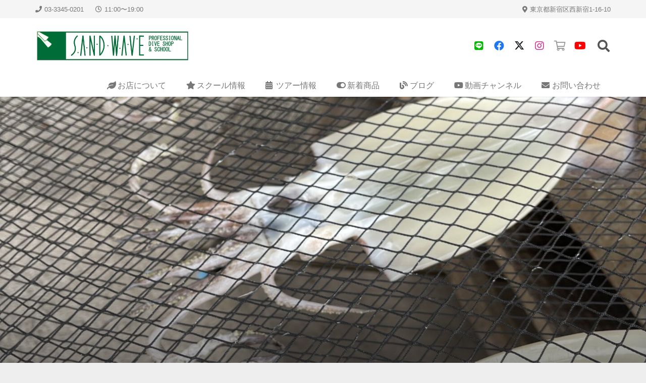

--- FILE ---
content_type: text/html; charset=UTF-8
request_url: https://sandwave.jp/wpress/wp-admin/admin-ajax.php
body_size: -24
content:
319909.ae0a0faff223541e8f8db938efa69c45